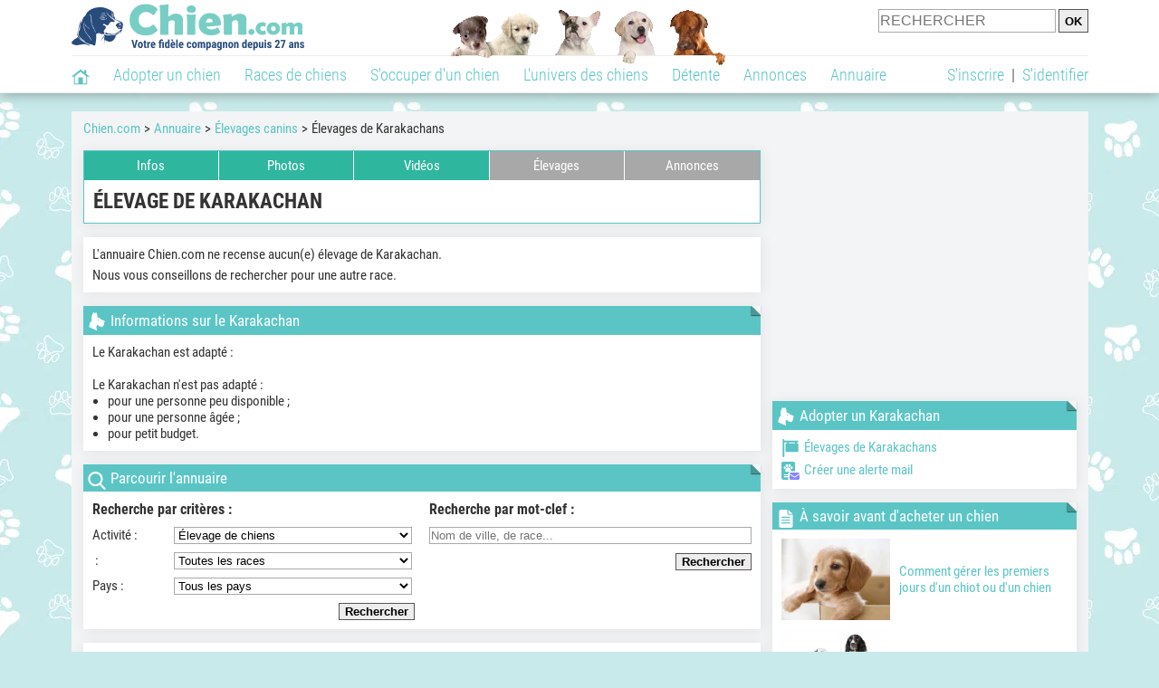

--- FILE ---
content_type: application/javascript; charset=utf-8
request_url: https://fundingchoicesmessages.google.com/f/AGSKWxWqkUD_TtE1uuzr1_nxha2PNDjTaMotkcKnn-D4fN-yBBZoWS5picWJxfvMqasqMkz7RHo-dB358iL3H-rHFcNaT3rIrRuk9T-BKNKXTWJ-FEYzRczeQdm6-IQJHavMlMDc5b6eDw==?fccs=W251bGwsbnVsbCxudWxsLG51bGwsbnVsbCxudWxsLFsxNzY4ODIyMzY0LDQ4MzAwMDAwMF0sbnVsbCxudWxsLG51bGwsW251bGwsWzcsNl0sbnVsbCxudWxsLG51bGwsbnVsbCxudWxsLG51bGwsbnVsbCxudWxsLG51bGwsM10sImh0dHBzOi8vd3d3LmNoaWVuLmNvbS9hZHJlc3NlLzEtMC04Ny0wLTAtZWxldmFnZS1iZXJnZXItYnVsZ2FyZS1rYXJha2FjaGFuLTEucGhwIixudWxsLFtbOCwiTTlsa3pVYVpEc2ciXSxbOSwiZW4tVVMiXSxbMTYsIlsxLDEsMV0iXSxbMTksIjIiXSxbMTcsIlswXSJdLFsyNCwiIl0sWzI5LCJmYWxzZSJdXV0
body_size: 110
content:
if (typeof __googlefc.fcKernelManager.run === 'function') {"use strict";this.default_ContributorServingResponseClientJs=this.default_ContributorServingResponseClientJs||{};(function(_){var window=this;
try{
var np=function(a){this.A=_.t(a)};_.u(np,_.J);var op=function(a){this.A=_.t(a)};_.u(op,_.J);op.prototype.getWhitelistStatus=function(){return _.F(this,2)};var pp=function(a){this.A=_.t(a)};_.u(pp,_.J);var qp=_.Zc(pp),rp=function(a,b,c){this.B=a;this.j=_.A(b,np,1);this.l=_.A(b,_.Nk,3);this.F=_.A(b,op,4);a=this.B.location.hostname;this.D=_.Dg(this.j,2)&&_.O(this.j,2)!==""?_.O(this.j,2):a;a=new _.Og(_.Ok(this.l));this.C=new _.bh(_.q.document,this.D,a);this.console=null;this.o=new _.jp(this.B,c,a)};
rp.prototype.run=function(){if(_.O(this.j,3)){var a=this.C,b=_.O(this.j,3),c=_.dh(a),d=new _.Ug;b=_.fg(d,1,b);c=_.C(c,1,b);_.hh(a,c)}else _.eh(this.C,"FCNEC");_.lp(this.o,_.A(this.l,_.Ae,1),this.l.getDefaultConsentRevocationText(),this.l.getDefaultConsentRevocationCloseText(),this.l.getDefaultConsentRevocationAttestationText(),this.D);_.mp(this.o,_.F(this.F,1),this.F.getWhitelistStatus());var e;a=(e=this.B.googlefc)==null?void 0:e.__executeManualDeployment;a!==void 0&&typeof a==="function"&&_.Qo(this.o.G,
"manualDeploymentApi")};var sp=function(){};sp.prototype.run=function(a,b,c){var d;return _.v(function(e){d=qp(b);(new rp(a,d,c)).run();return e.return({})})};_.Rk(7,new sp);
}catch(e){_._DumpException(e)}
}).call(this,this.default_ContributorServingResponseClientJs);
// Google Inc.

//# sourceURL=/_/mss/boq-content-ads-contributor/_/js/k=boq-content-ads-contributor.ContributorServingResponseClientJs.en_US.M9lkzUaZDsg.es5.O/d=1/exm=ad_blocking_detection_executable,kernel_loader,loader_js_executable/ed=1/rs=AJlcJMzanTQvnnVdXXtZinnKRQ21NfsPog/m=cookie_refresh_executable
__googlefc.fcKernelManager.run('\x5b\x5b\x5b7,\x22\x5b\x5bnull,\\\x22chien.com\\\x22,\\\x22AKsRol_kTr_vdpz9pXA_MpC0IiqvZbEo0-1VYbyOZ3X7mGFyZAIEONMLuTTwPgcrFVvs-HDo-9Bd-LmJsDbkzRi9R10mixb71bRlVpKZW7QDpqSukZaxrD0d6A9-jeY48OrHnB4y2K4QsJzk-D3L0iLeBhgT5jcBag\\\\u003d\\\\u003d\\\x22\x5d,null,\x5b\x5bnull,null,null,\\\x22https:\/\/fundingchoicesmessages.google.com\/f\/AGSKWxV4w0WB41UgKRERzmwGG0f7Zm020hMRHZ8L7_R-4xTmvyLlen2jfR9yFKbN2EX1GbDo3ZITLVA1Z8aBNaze1sepKKV5aRxLil_F92Xrabea3hO4ZOpF5yO9_TeKWEmxjua3gffOlg\\\\u003d\\\\u003d\\\x22\x5d,null,null,\x5bnull,null,null,\\\x22https:\/\/fundingchoicesmessages.google.com\/el\/AGSKWxWGryjIuvNA9R9_GNyqAxrobw4Rlt1YTGb08GuemhbhVdzEbulszhFBSA9wjolzmj7UUNmMFLRN9MBrOP6fPEmMbhKUfzr0Vqo_kAP1-SJY0zf_TWkmKRHXI5QBCADLhokTBb2kaA\\\\u003d\\\\u003d\\\x22\x5d,null,\x5bnull,\x5b7,6\x5d,null,null,null,null,null,null,null,null,null,3\x5d\x5d,\x5b2,1\x5d\x5d\x22\x5d\x5d,\x5bnull,null,null,\x22https:\/\/fundingchoicesmessages.google.com\/f\/AGSKWxV5yYczU-UiRNGxy51aLUVqUso7a25vdLqqxsGNOn2TNLRF5aFhbGfpNJXGNC3gu3JlGDWn_lx_i8fUApf_cR5PAwV5Wc4cHdkGsltHimTd4Ru91EmlbOoyy74oJXvJA48m7_iVow\\u003d\\u003d\x22\x5d\x5d');}

--- FILE ---
content_type: application/javascript; charset=utf-8
request_url: https://fundingchoicesmessages.google.com/f/AGSKWxUW1nVNjhTUS4xb_cW6ePp99QJPEsrq3S8pZDGBdqX9Qny8g3Wy_S24Ev-yFiJkzmxAGopwp3vaAqBCY8Bz3DTnzKO_YKiB0cPuZcOSeQBBYIdqgv6eyz6v4vb41XqnRsM39K8HbCCAZ0xMdls9_61KjAwEJwuWb1_9UMM_KXfEjfM4kyVhw_VsMAbW/_/ad?count=/300x250__google_ads__468x60-/adv-2.
body_size: -1290
content:
window['e0c6e07d-c7d3-4dfb-b3d9-64f8f8d34cab'] = true;